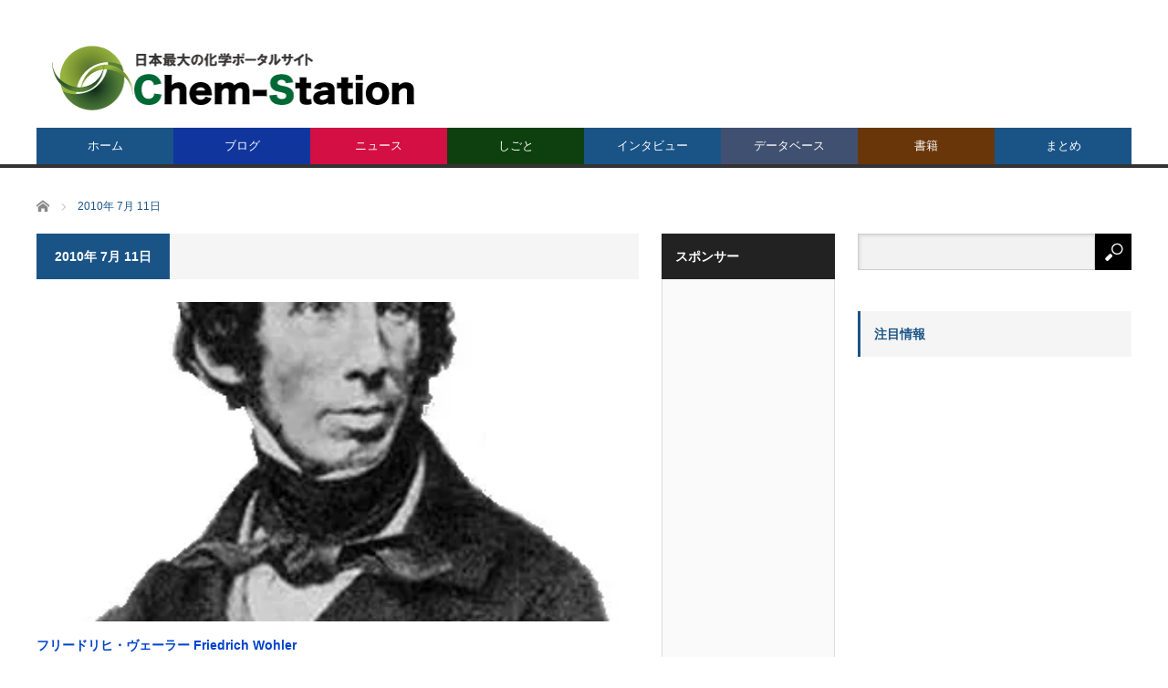

--- FILE ---
content_type: text/html; charset=UTF-8
request_url: https://www.chem-station.com/2010/07/11
body_size: 14065
content:
<!DOCTYPE html>
<html class="pc" lang="ja">
<head>
<meta charset="UTF-8">
<!--[if IE]><meta http-equiv="X-UA-Compatible" content="IE=edge,chrome=1"><![endif]-->
<meta name="viewport" content="width=device-width">
<title>2010年 7月 11日の記事一覧</title>
<meta name="description" content="2010年 7月 11日の記事一覧">
<link rel="pingback" href="https://www.chem-station.com/jp/xmlrpc.php">
<meta name='robots' content='max-image-preview:large' />
	<style>img:is([sizes="auto" i], [sizes^="auto," i]) { contain-intrinsic-size: 3000px 1500px }</style>
	<link rel='dns-prefetch' href='//secure.gravatar.com' />
<link rel='dns-prefetch' href='//stats.wp.com' />
<link rel='dns-prefetch' href='//assets.chem-station.com' />
<link rel='dns-prefetch' href='//v0.wordpress.com' />
<link rel='dns-prefetch' href='//jetpack.wordpress.com' />
<link rel='dns-prefetch' href='//s0.wp.com' />
<link rel='dns-prefetch' href='//public-api.wordpress.com' />
<link rel='dns-prefetch' href='//0.gravatar.com' />
<link rel='dns-prefetch' href='//1.gravatar.com' />
<link rel='dns-prefetch' href='//2.gravatar.com' />
<link rel='preconnect' href='//i0.wp.com' />
<link rel='preconnect' href='//c0.wp.com' />
<link rel="alternate" type="application/rss+xml" title="Chem-Station (ケムステ) &raquo; フィード" href="https://www.chem-station.com/feed" />
<link rel="alternate" type="application/rss+xml" title="Chem-Station (ケムステ) &raquo; コメントフィード" href="https://www.chem-station.com/comments/feed" />
<script type="text/javascript">
/* <![CDATA[ */
window._wpemojiSettings = {"baseUrl":"https:\/\/s.w.org\/images\/core\/emoji\/16.0.1\/72x72\/","ext":".png","svgUrl":"https:\/\/s.w.org\/images\/core\/emoji\/16.0.1\/svg\/","svgExt":".svg","source":{"concatemoji":"https:\/\/www.chem-station.com\/jp\/wp-includes\/js\/wp-emoji-release.min.js?ver=6.8.3"}};
/*! This file is auto-generated */
!function(s,n){var o,i,e;function c(e){try{var t={supportTests:e,timestamp:(new Date).valueOf()};sessionStorage.setItem(o,JSON.stringify(t))}catch(e){}}function p(e,t,n){e.clearRect(0,0,e.canvas.width,e.canvas.height),e.fillText(t,0,0);var t=new Uint32Array(e.getImageData(0,0,e.canvas.width,e.canvas.height).data),a=(e.clearRect(0,0,e.canvas.width,e.canvas.height),e.fillText(n,0,0),new Uint32Array(e.getImageData(0,0,e.canvas.width,e.canvas.height).data));return t.every(function(e,t){return e===a[t]})}function u(e,t){e.clearRect(0,0,e.canvas.width,e.canvas.height),e.fillText(t,0,0);for(var n=e.getImageData(16,16,1,1),a=0;a<n.data.length;a++)if(0!==n.data[a])return!1;return!0}function f(e,t,n,a){switch(t){case"flag":return n(e,"\ud83c\udff3\ufe0f\u200d\u26a7\ufe0f","\ud83c\udff3\ufe0f\u200b\u26a7\ufe0f")?!1:!n(e,"\ud83c\udde8\ud83c\uddf6","\ud83c\udde8\u200b\ud83c\uddf6")&&!n(e,"\ud83c\udff4\udb40\udc67\udb40\udc62\udb40\udc65\udb40\udc6e\udb40\udc67\udb40\udc7f","\ud83c\udff4\u200b\udb40\udc67\u200b\udb40\udc62\u200b\udb40\udc65\u200b\udb40\udc6e\u200b\udb40\udc67\u200b\udb40\udc7f");case"emoji":return!a(e,"\ud83e\udedf")}return!1}function g(e,t,n,a){var r="undefined"!=typeof WorkerGlobalScope&&self instanceof WorkerGlobalScope?new OffscreenCanvas(300,150):s.createElement("canvas"),o=r.getContext("2d",{willReadFrequently:!0}),i=(o.textBaseline="top",o.font="600 32px Arial",{});return e.forEach(function(e){i[e]=t(o,e,n,a)}),i}function t(e){var t=s.createElement("script");t.src=e,t.defer=!0,s.head.appendChild(t)}"undefined"!=typeof Promise&&(o="wpEmojiSettingsSupports",i=["flag","emoji"],n.supports={everything:!0,everythingExceptFlag:!0},e=new Promise(function(e){s.addEventListener("DOMContentLoaded",e,{once:!0})}),new Promise(function(t){var n=function(){try{var e=JSON.parse(sessionStorage.getItem(o));if("object"==typeof e&&"number"==typeof e.timestamp&&(new Date).valueOf()<e.timestamp+604800&&"object"==typeof e.supportTests)return e.supportTests}catch(e){}return null}();if(!n){if("undefined"!=typeof Worker&&"undefined"!=typeof OffscreenCanvas&&"undefined"!=typeof URL&&URL.createObjectURL&&"undefined"!=typeof Blob)try{var e="postMessage("+g.toString()+"("+[JSON.stringify(i),f.toString(),p.toString(),u.toString()].join(",")+"));",a=new Blob([e],{type:"text/javascript"}),r=new Worker(URL.createObjectURL(a),{name:"wpTestEmojiSupports"});return void(r.onmessage=function(e){c(n=e.data),r.terminate(),t(n)})}catch(e){}c(n=g(i,f,p,u))}t(n)}).then(function(e){for(var t in e)n.supports[t]=e[t],n.supports.everything=n.supports.everything&&n.supports[t],"flag"!==t&&(n.supports.everythingExceptFlag=n.supports.everythingExceptFlag&&n.supports[t]);n.supports.everythingExceptFlag=n.supports.everythingExceptFlag&&!n.supports.flag,n.DOMReady=!1,n.readyCallback=function(){n.DOMReady=!0}}).then(function(){return e}).then(function(){var e;n.supports.everything||(n.readyCallback(),(e=n.source||{}).concatemoji?t(e.concatemoji):e.wpemoji&&e.twemoji&&(t(e.twemoji),t(e.wpemoji)))}))}((window,document),window._wpemojiSettings);
/* ]]> */
</script>
<link rel='stylesheet' id='style-css' href='https://www.chem-station.com/jp/wp-content/themes/core_tcd027/style.css?ver=4.1.4' type='text/css' media='screen' />
<style id='wp-emoji-styles-inline-css' type='text/css'>

	img.wp-smiley, img.emoji {
		display: inline !important;
		border: none !important;
		box-shadow: none !important;
		height: 1em !important;
		width: 1em !important;
		margin: 0 0.07em !important;
		vertical-align: -0.1em !important;
		background: none !important;
		padding: 0 !important;
	}
</style>
<link rel='stylesheet' id='wp-block-library-css' href='https://c0.wp.com/c/6.8.3/wp-includes/css/dist/block-library/style.min.css' type='text/css' media='all' />
<style id='classic-theme-styles-inline-css' type='text/css'>
/*! This file is auto-generated */
.wp-block-button__link{color:#fff;background-color:#32373c;border-radius:9999px;box-shadow:none;text-decoration:none;padding:calc(.667em + 2px) calc(1.333em + 2px);font-size:1.125em}.wp-block-file__button{background:#32373c;color:#fff;text-decoration:none}
</style>
<link rel='stylesheet' id='mediaelement-css' href='https://c0.wp.com/c/6.8.3/wp-includes/js/mediaelement/mediaelementplayer-legacy.min.css' type='text/css' media='all' />
<link rel='stylesheet' id='wp-mediaelement-css' href='https://c0.wp.com/c/6.8.3/wp-includes/js/mediaelement/wp-mediaelement.min.css' type='text/css' media='all' />
<style id='jetpack-sharing-buttons-style-inline-css' type='text/css'>
.jetpack-sharing-buttons__services-list{display:flex;flex-direction:row;flex-wrap:wrap;gap:0;list-style-type:none;margin:5px;padding:0}.jetpack-sharing-buttons__services-list.has-small-icon-size{font-size:12px}.jetpack-sharing-buttons__services-list.has-normal-icon-size{font-size:16px}.jetpack-sharing-buttons__services-list.has-large-icon-size{font-size:24px}.jetpack-sharing-buttons__services-list.has-huge-icon-size{font-size:36px}@media print{.jetpack-sharing-buttons__services-list{display:none!important}}.editor-styles-wrapper .wp-block-jetpack-sharing-buttons{gap:0;padding-inline-start:0}ul.jetpack-sharing-buttons__services-list.has-background{padding:1.25em 2.375em}
</style>
<style id='global-styles-inline-css' type='text/css'>
:root{--wp--preset--aspect-ratio--square: 1;--wp--preset--aspect-ratio--4-3: 4/3;--wp--preset--aspect-ratio--3-4: 3/4;--wp--preset--aspect-ratio--3-2: 3/2;--wp--preset--aspect-ratio--2-3: 2/3;--wp--preset--aspect-ratio--16-9: 16/9;--wp--preset--aspect-ratio--9-16: 9/16;--wp--preset--color--black: #000000;--wp--preset--color--cyan-bluish-gray: #abb8c3;--wp--preset--color--white: #ffffff;--wp--preset--color--pale-pink: #f78da7;--wp--preset--color--vivid-red: #cf2e2e;--wp--preset--color--luminous-vivid-orange: #ff6900;--wp--preset--color--luminous-vivid-amber: #fcb900;--wp--preset--color--light-green-cyan: #7bdcb5;--wp--preset--color--vivid-green-cyan: #00d084;--wp--preset--color--pale-cyan-blue: #8ed1fc;--wp--preset--color--vivid-cyan-blue: #0693e3;--wp--preset--color--vivid-purple: #9b51e0;--wp--preset--gradient--vivid-cyan-blue-to-vivid-purple: linear-gradient(135deg,rgba(6,147,227,1) 0%,rgb(155,81,224) 100%);--wp--preset--gradient--light-green-cyan-to-vivid-green-cyan: linear-gradient(135deg,rgb(122,220,180) 0%,rgb(0,208,130) 100%);--wp--preset--gradient--luminous-vivid-amber-to-luminous-vivid-orange: linear-gradient(135deg,rgba(252,185,0,1) 0%,rgba(255,105,0,1) 100%);--wp--preset--gradient--luminous-vivid-orange-to-vivid-red: linear-gradient(135deg,rgba(255,105,0,1) 0%,rgb(207,46,46) 100%);--wp--preset--gradient--very-light-gray-to-cyan-bluish-gray: linear-gradient(135deg,rgb(238,238,238) 0%,rgb(169,184,195) 100%);--wp--preset--gradient--cool-to-warm-spectrum: linear-gradient(135deg,rgb(74,234,220) 0%,rgb(151,120,209) 20%,rgb(207,42,186) 40%,rgb(238,44,130) 60%,rgb(251,105,98) 80%,rgb(254,248,76) 100%);--wp--preset--gradient--blush-light-purple: linear-gradient(135deg,rgb(255,206,236) 0%,rgb(152,150,240) 100%);--wp--preset--gradient--blush-bordeaux: linear-gradient(135deg,rgb(254,205,165) 0%,rgb(254,45,45) 50%,rgb(107,0,62) 100%);--wp--preset--gradient--luminous-dusk: linear-gradient(135deg,rgb(255,203,112) 0%,rgb(199,81,192) 50%,rgb(65,88,208) 100%);--wp--preset--gradient--pale-ocean: linear-gradient(135deg,rgb(255,245,203) 0%,rgb(182,227,212) 50%,rgb(51,167,181) 100%);--wp--preset--gradient--electric-grass: linear-gradient(135deg,rgb(202,248,128) 0%,rgb(113,206,126) 100%);--wp--preset--gradient--midnight: linear-gradient(135deg,rgb(2,3,129) 0%,rgb(40,116,252) 100%);--wp--preset--font-size--small: 13px;--wp--preset--font-size--medium: 20px;--wp--preset--font-size--large: 36px;--wp--preset--font-size--x-large: 42px;--wp--preset--spacing--20: 0.44rem;--wp--preset--spacing--30: 0.67rem;--wp--preset--spacing--40: 1rem;--wp--preset--spacing--50: 1.5rem;--wp--preset--spacing--60: 2.25rem;--wp--preset--spacing--70: 3.38rem;--wp--preset--spacing--80: 5.06rem;--wp--preset--shadow--natural: 6px 6px 9px rgba(0, 0, 0, 0.2);--wp--preset--shadow--deep: 12px 12px 50px rgba(0, 0, 0, 0.4);--wp--preset--shadow--sharp: 6px 6px 0px rgba(0, 0, 0, 0.2);--wp--preset--shadow--outlined: 6px 6px 0px -3px rgba(255, 255, 255, 1), 6px 6px rgba(0, 0, 0, 1);--wp--preset--shadow--crisp: 6px 6px 0px rgba(0, 0, 0, 1);}:where(.is-layout-flex){gap: 0.5em;}:where(.is-layout-grid){gap: 0.5em;}body .is-layout-flex{display: flex;}.is-layout-flex{flex-wrap: wrap;align-items: center;}.is-layout-flex > :is(*, div){margin: 0;}body .is-layout-grid{display: grid;}.is-layout-grid > :is(*, div){margin: 0;}:where(.wp-block-columns.is-layout-flex){gap: 2em;}:where(.wp-block-columns.is-layout-grid){gap: 2em;}:where(.wp-block-post-template.is-layout-flex){gap: 1.25em;}:where(.wp-block-post-template.is-layout-grid){gap: 1.25em;}.has-black-color{color: var(--wp--preset--color--black) !important;}.has-cyan-bluish-gray-color{color: var(--wp--preset--color--cyan-bluish-gray) !important;}.has-white-color{color: var(--wp--preset--color--white) !important;}.has-pale-pink-color{color: var(--wp--preset--color--pale-pink) !important;}.has-vivid-red-color{color: var(--wp--preset--color--vivid-red) !important;}.has-luminous-vivid-orange-color{color: var(--wp--preset--color--luminous-vivid-orange) !important;}.has-luminous-vivid-amber-color{color: var(--wp--preset--color--luminous-vivid-amber) !important;}.has-light-green-cyan-color{color: var(--wp--preset--color--light-green-cyan) !important;}.has-vivid-green-cyan-color{color: var(--wp--preset--color--vivid-green-cyan) !important;}.has-pale-cyan-blue-color{color: var(--wp--preset--color--pale-cyan-blue) !important;}.has-vivid-cyan-blue-color{color: var(--wp--preset--color--vivid-cyan-blue) !important;}.has-vivid-purple-color{color: var(--wp--preset--color--vivid-purple) !important;}.has-black-background-color{background-color: var(--wp--preset--color--black) !important;}.has-cyan-bluish-gray-background-color{background-color: var(--wp--preset--color--cyan-bluish-gray) !important;}.has-white-background-color{background-color: var(--wp--preset--color--white) !important;}.has-pale-pink-background-color{background-color: var(--wp--preset--color--pale-pink) !important;}.has-vivid-red-background-color{background-color: var(--wp--preset--color--vivid-red) !important;}.has-luminous-vivid-orange-background-color{background-color: var(--wp--preset--color--luminous-vivid-orange) !important;}.has-luminous-vivid-amber-background-color{background-color: var(--wp--preset--color--luminous-vivid-amber) !important;}.has-light-green-cyan-background-color{background-color: var(--wp--preset--color--light-green-cyan) !important;}.has-vivid-green-cyan-background-color{background-color: var(--wp--preset--color--vivid-green-cyan) !important;}.has-pale-cyan-blue-background-color{background-color: var(--wp--preset--color--pale-cyan-blue) !important;}.has-vivid-cyan-blue-background-color{background-color: var(--wp--preset--color--vivid-cyan-blue) !important;}.has-vivid-purple-background-color{background-color: var(--wp--preset--color--vivid-purple) !important;}.has-black-border-color{border-color: var(--wp--preset--color--black) !important;}.has-cyan-bluish-gray-border-color{border-color: var(--wp--preset--color--cyan-bluish-gray) !important;}.has-white-border-color{border-color: var(--wp--preset--color--white) !important;}.has-pale-pink-border-color{border-color: var(--wp--preset--color--pale-pink) !important;}.has-vivid-red-border-color{border-color: var(--wp--preset--color--vivid-red) !important;}.has-luminous-vivid-orange-border-color{border-color: var(--wp--preset--color--luminous-vivid-orange) !important;}.has-luminous-vivid-amber-border-color{border-color: var(--wp--preset--color--luminous-vivid-amber) !important;}.has-light-green-cyan-border-color{border-color: var(--wp--preset--color--light-green-cyan) !important;}.has-vivid-green-cyan-border-color{border-color: var(--wp--preset--color--vivid-green-cyan) !important;}.has-pale-cyan-blue-border-color{border-color: var(--wp--preset--color--pale-cyan-blue) !important;}.has-vivid-cyan-blue-border-color{border-color: var(--wp--preset--color--vivid-cyan-blue) !important;}.has-vivid-purple-border-color{border-color: var(--wp--preset--color--vivid-purple) !important;}.has-vivid-cyan-blue-to-vivid-purple-gradient-background{background: var(--wp--preset--gradient--vivid-cyan-blue-to-vivid-purple) !important;}.has-light-green-cyan-to-vivid-green-cyan-gradient-background{background: var(--wp--preset--gradient--light-green-cyan-to-vivid-green-cyan) !important;}.has-luminous-vivid-amber-to-luminous-vivid-orange-gradient-background{background: var(--wp--preset--gradient--luminous-vivid-amber-to-luminous-vivid-orange) !important;}.has-luminous-vivid-orange-to-vivid-red-gradient-background{background: var(--wp--preset--gradient--luminous-vivid-orange-to-vivid-red) !important;}.has-very-light-gray-to-cyan-bluish-gray-gradient-background{background: var(--wp--preset--gradient--very-light-gray-to-cyan-bluish-gray) !important;}.has-cool-to-warm-spectrum-gradient-background{background: var(--wp--preset--gradient--cool-to-warm-spectrum) !important;}.has-blush-light-purple-gradient-background{background: var(--wp--preset--gradient--blush-light-purple) !important;}.has-blush-bordeaux-gradient-background{background: var(--wp--preset--gradient--blush-bordeaux) !important;}.has-luminous-dusk-gradient-background{background: var(--wp--preset--gradient--luminous-dusk) !important;}.has-pale-ocean-gradient-background{background: var(--wp--preset--gradient--pale-ocean) !important;}.has-electric-grass-gradient-background{background: var(--wp--preset--gradient--electric-grass) !important;}.has-midnight-gradient-background{background: var(--wp--preset--gradient--midnight) !important;}.has-small-font-size{font-size: var(--wp--preset--font-size--small) !important;}.has-medium-font-size{font-size: var(--wp--preset--font-size--medium) !important;}.has-large-font-size{font-size: var(--wp--preset--font-size--large) !important;}.has-x-large-font-size{font-size: var(--wp--preset--font-size--x-large) !important;}
:where(.wp-block-post-template.is-layout-flex){gap: 1.25em;}:where(.wp-block-post-template.is-layout-grid){gap: 1.25em;}
:where(.wp-block-columns.is-layout-flex){gap: 2em;}:where(.wp-block-columns.is-layout-grid){gap: 2em;}
:root :where(.wp-block-pullquote){font-size: 1.5em;line-height: 1.6;}
</style>
<link rel='stylesheet' id='contact-form-7-css' href='https://www.chem-station.com/jp/wp-content/plugins/contact-form-7/includes/css/styles.css?ver=5.9.6' type='text/css' media='all' />
<link rel='stylesheet' id='post-list-style-css' href='https://www.chem-station.com/jp/wp-content/plugins/post-list-generator/post-list-generator.css?ver=1.3.0' type='text/css' media='all' />
<link rel='stylesheet' id='wp-associate-post-r2-css' href='https://www.chem-station.com/jp/wp-content/plugins/wp-associate-post-r2/css/skin-standard.css?ver=5.0.0' type='text/css' media='all' />
<link rel='stylesheet' id='wp-featherlight-css' href='https://www.chem-station.com/jp/wp-content/plugins/wp-featherlight/css/wp-featherlight.min.css?ver=1.3.4' type='text/css' media='all' />
<script type="text/javascript" src="https://c0.wp.com/c/6.8.3/wp-includes/js/jquery/jquery.min.js" id="jquery-core-js"></script>
<script type="text/javascript" src="https://c0.wp.com/c/6.8.3/wp-includes/js/jquery/jquery-migrate.min.js" id="jquery-migrate-js"></script>
<script type="text/javascript" id="post-list-js-js-extra">
/* <![CDATA[ */
var PLG_Setting = {"ajaxurl":"https:\/\/www.chem-station.com\/jp\/wp-admin\/admin-ajax.php","action":"get_post_ajax","plg_dateformat":"Y\u5e74n\u6708j\u65e5","next_page":"1"};
/* ]]> */
</script>
<script type="text/javascript" src="https://www.chem-station.com/jp/wp-content/plugins/post-list-generator/next-page.js?ver=1.3.0" id="post-list-js-js"></script>
<link rel="https://api.w.org/" href="https://www.chem-station.com/wp-json/" />	<style>img#wpstats{display:none}</style>
		
<script src="https://www.chem-station.com/jp/wp-content/themes/core_tcd027/js/modernizr.js?ver=4.1.4"></script>
<script src="https://www.chem-station.com/jp/wp-content/themes/core_tcd027/js/jscript.js?ver=4.1.4"></script>
<script src="https://www.chem-station.com/jp/wp-content/themes/core_tcd027/js/comment.js?ver=4.1.4"></script>

<link rel="stylesheet" media="screen and (max-width:771px)" href="https://www.chem-station.com/jp/wp-content/themes/core_tcd027/responsive.css?ver=4.1.4">
<link rel="stylesheet" media="screen and (max-width:771px)" href="https://www.chem-station.com/jp/wp-content/themes/core_tcd027/footer-bar/footer-bar.css?ver=4.1.4">

<link rel="stylesheet" href="https://www.chem-station.com/jp/wp-content/themes/core_tcd027/japanese.css?ver=4.1.4">

<!--[if lt IE 9]>
<script src="https://www.chem-station.com/jp/wp-content/themes/core_tcd027/js/html5.js?ver=4.1.4"></script>
<![endif]-->

<style type="text/css">

body { font-size:15px; }

#logo { top:48px; left:17px; }

a:hover, #header_button li a:hover, #header_button li a.active, #header_menu li a:hover, #copyright_area a:hover, #bread_crumb .last, .styled_post_list1 li a:hover, .post_meta a:hover, .side_headline, #index_featured_post_list2 .headline
 { color:#1A5487; }

.design_date, #load_post a:hover, #header_category_list, #header_tag_list, #header_button li#category_button a:before, #header_button li#recommend_button a:before, #header_button li#tag_button a:before, #header_button li#misc_button a:before, #header_recommend_list a:before, #header_misc_list a:before,
 .pc #global_menu ul a, #post_list_tab li a:hover, #return_top a:hover, #wp-calendar td a:hover, #wp-calendar #prev a:hover, #wp-calendar #next a:hover, .widget_search #search-btn input:hover, .widget_search #searchsubmit:hover,
  #related_post .image:hover img, #submit_comment:hover, #post_pagination a:hover, #post_pagination p, .tcdw_category_list_widget a:hover, a.menu_button:hover, .author_profile .author_social_link li.author_link a:hover, .archive_headline span, .author_info_link:hover
   { background-color:#1A5487; }

.side_headline, #index_featured_post_list2 .headline, #comment_textarea textarea:focus, #guest_info input:focus, .single_headline, #related_post .image:hover img, .post_list .image:hover img, .styled_post_list1 .image:hover img
 { border-color:#1A5487; }

.pc #global_menu ul a:hover
   { background-color:#1FA6E0; }

.mobile #global_menu a:hover
   { background-color:#1A5487 !important; }

#index_featured_post_list2 .headline
   { border-color:#1FA6E0; color:#1FA6E0; }

.post_content a, .custom-html-widget a { color:#1A5487; }
.post_content a:hover, .custom-html-widget a:hover { color:#1FA6E0; }


#category_post_widget-2 .side_headline { color:#10369E; border-color:#10369E; }
#category_post_widget-3 .side_headline { color:#D40F43; border-color:#D40F43; }
#category_post_widget-4 .side_headline { color:#707324; border-color:#707324; }
#category_post_widget-11 .side_headline { color:#304D26; border-color:#304D26; }
#text-2 .side_headline { color:#FF3F21; border-color:#FF3F21; }
#global_menu #menu-item-12393 a { background-color:#10369E; }
#global_menu #menu-item-12393 a:hover { background-color:#1F1FFF; }
#global_menu #menu-item-6787 a { background-color:#D40F43; }
#global_menu #menu-item-6787 a:hover { background-color:#FF245E; }
#global_menu #menu-item-51412 a { background-color:#0E400F; }
#global_menu #menu-item-51412 a:hover { background-color:#4A9447; }
#global_menu #menu-item-42504 a { background-color:#405070; }
#global_menu #menu-item-42504 a:hover { background-color:#4281B8; }
#global_menu #menu-item-36589 a { background-color:#693609; }
#global_menu #menu-item-36589 a:hover { background-color:#FFB029; }



</style>




<link rel="icon" href="https://i0.wp.com/assets.chem-station.com/uploads/2017/09/cropped-chemstation.jpg?fit=32%2C32&#038;ssl=1" sizes="32x32" />
<link rel="icon" href="https://i0.wp.com/assets.chem-station.com/uploads/2017/09/cropped-chemstation.jpg?fit=192%2C192&#038;ssl=1" sizes="192x192" />
<link rel="apple-touch-icon" href="https://i0.wp.com/assets.chem-station.com/uploads/2017/09/cropped-chemstation.jpg?fit=180%2C180&#038;ssl=1" />
<meta name="msapplication-TileImage" content="https://i0.wp.com/assets.chem-station.com/uploads/2017/09/cropped-chemstation.jpg?fit=225%2C225&#038;ssl=1" />
		<style type="text/css" id="wp-custom-css">
			/*
カスタム CSS 機能へようこそ。
使い方についてはこちらをご覧ください
(英語ドキュメンテーション)。http://wp.me/PEmnE-Bt
*/
/*上付き・下付き文字の指定*/
sup{
	font-size: 70%;
  vertical-align: baseline;
  position: relative;
  top: -1ex;
}

sub {
	font-size: 70%;
	position: relative;
	bottom: -.1em;
}

/*画像のサイズをそろえる*/
img {
	max-width: 100%;
	height: auto;
}

/* 未訪問のリンク */
a:link {
	color: #0044CC;
}

/* 訪問済みのリンク */
a:visited {
	color: #11233D;
}

/* ポイント時のリンク */
a:hover {
	color: #ff0000;
}

/* 選択中のリンク */
a:active {
	color: #ff8000;
}

/* スマホの動画の幅調節 */
iframe {
	position: relative;
	top: 0;
	left: 0;
	width: 100%;
}

/* 記事見出し */
.post_content
h4 {
	position: relative;
	padding: .25em 0 .5em .75em;
	border-left: 6px solid #009E96;
}
.post_content
h4::after {
	position: absolute;
	left: 0;
	bottom: 0;
	content: '';
	width: 100%;
	height: 0;
	border-bottom: 1px solid #ccc;
}

		</style>
		
<script async src="//pagead2.googlesyndication.com/pagead/js/adsbygoogle.js"></script>
<script>
  (adsbygoogle = window.adsbygoogle || []).push({
    google_ad_client: "ca-pub-3643992211965255",
    enable_page_level_ads: true
  });
</script>

<!-- 広告A -->
<script async='async' src='https://www.googletagservices.com/tag/js/gpt.js'></script>
<script>
  var googletag = googletag || {};
  googletag.cmd = googletag.cmd || [];
</script>

<script>
  googletag.cmd.push(function() {
    googletag.defineSlot('/19395302/adA', [468, 60], 'div-gpt-ad-1502622606681-0').addService(googletag.pubads());
    googletag.pubads().enableSingleRequest();
    googletag.enableServices();
  });
</script>

<!-- 広告Aモバイル -->
<script async='async' src='https://www.googletagservices.com/tag/js/gpt.js'></script>
<script>
  var googletag = googletag || {};
  googletag.cmd = googletag.cmd || [];
</script>

<script>
  googletag.cmd.push(function() {
    googletag.defineSlot('/19395302/adA/AdA-m', [320, 50], 'div-gpt-ad-1502684641602-0').addService(googletag.pubads());
    googletag.pubads().enableSingleRequest();
    googletag.enableServices();
  });
</script>

<!-- 広告B -->
<script async='async' src='https://www.googletagservices.com/tag/js/gpt.js'></script>
<script>
  var googletag = googletag || {};
  googletag.cmd = googletag.cmd || [];
</script>

<script>
  googletag.cmd.push(function() {
    googletag.defineSlot('/19395302/adB', [300, 250], 'div-gpt-ad-1502599863809-0').addService(googletag.pubads());
    googletag.pubads().enableSingleRequest();
    googletag.enableServices();
  });
</script>

<!-- 広告C2 -->
<script async='async' src='https://www.googletagservices.com/tag/js/gpt.js'></script>
<script>
  var googletag = googletag || {};
  googletag.cmd = googletag.cmd || [];
</script>

<script>
  googletag.cmd.push(function() {
    googletag.defineSlot('/19395302/adC/AdC2', [300, 75], 'div-gpt-ad-1502623384796-0').addService(googletag.pubads());
    googletag.pubads().enableSingleRequest();
    googletag.enableServices();
  });
</script>

<!-- 広告C3 -->
<script async='async' src='https://www.googletagservices.com/tag/js/gpt.js'></script>
<script>
  var googletag = googletag || {};
  googletag.cmd = googletag.cmd || [];
</script>

<script>
  googletag.cmd.push(function() {
    googletag.defineSlot('/19395302/adC/adC3', [300, 75], 'div-gpt-ad-1502623819437-0').addService(googletag.pubads());
    googletag.pubads().enableSingleRequest();
    googletag.enableServices();
  });
</script>

<!-- 広告C4 -->
<script async='async' src='https://www.googletagservices.com/tag/js/gpt.js'></script>
<script>
  var googletag = googletag || {};
  googletag.cmd = googletag.cmd || [];
</script>

<script>
  googletag.cmd.push(function() {
    googletag.defineSlot('/19395302/adC/AdC4', [300, 75], 'div-gpt-ad-1502624524935-0').addService(googletag.pubads());
    googletag.pubads().enableSingleRequest();
    googletag.enableServices();
  });
</script>

<!-- 広告C5 -->
<script async='async' src='https://www.googletagservices.com/tag/js/gpt.js'></script>
<script>
  var googletag = googletag || {};
  googletag.cmd = googletag.cmd || [];
</script>

<script>
  googletag.cmd.push(function() {
    googletag.defineSlot('/19395302/adC/AdC5', [300, 75], 'div-gpt-ad-1502624592984-0').addService(googletag.pubads());
    googletag.pubads().enableSingleRequest();
    googletag.enableServices();
  });
</script>

<!-- 広告C6 -->
<script async='async' src='https://www.googletagservices.com/tag/js/gpt.js'></script>
<script>
  var googletag = googletag || {};
  googletag.cmd = googletag.cmd || [];
</script>

<script>
  googletag.cmd.push(function() {
    googletag.defineSlot('/19395302/adC/AdC6', [300, 75], 'div-gpt-ad-1510521058007-0').addService(googletag.pubads());
    googletag.pubads().enableSingleRequest();
    googletag.enableServices();
  });
</script>

<!-- 広告D -->
<script async='async' src='https://www.googletagservices.com/tag/js/gpt.js'></script>
<script>
  var googletag = googletag || {};
  googletag.cmd = googletag.cmd || [];
</script>

<script>
  googletag.cmd.push(function() {
    googletag.defineSlot('/19395302/adD', [970, 90], 'div-gpt-ad-1502612043774-0').addService(googletag.pubads());
    googletag.pubads().enableSingleRequest();
    googletag.enableServices();
  });
</script>

<!-- 広告Dモバイル -->
<script async='async' src='https://www.googletagservices.com/tag/js/gpt.js'></script>
<script>
  var googletag = googletag || {};
  googletag.cmd = googletag.cmd || [];
</script>

<script>
  googletag.cmd.push(function() {
    googletag.defineSlot('/19395302/adD/AdDm', [320, 50], 'div-gpt-ad-1503320710927-0').addService(googletag.pubads());
    googletag.pubads().enableSingleRequest();
    googletag.enableServices();
  });
</script>

<!-- 広告E -->
<script async='async' src='https://www.googletagservices.com/tag/js/gpt.js'></script>
<script>
  var googletag = googletag || {};
  googletag.cmd = googletag.cmd || [];
</script>

<script>
  googletag.cmd.push(function() {
    googletag.defineSlot('/19395302/adE', [160, 600], 'div-gpt-ad-1502603355625-0').addService(googletag.pubads());
    googletag.pubads().enableSingleRequest();
    googletag.enableServices();
  });
</script>

<!-- 広告F -->
<script async='async' src='https://www.googletagservices.com/tag/js/gpt.js'></script>
<script>
  var googletag = googletag || {};
  googletag.cmd = googletag.cmd || [];
</script>

<script>
  googletag.cmd.push(function() {
    googletag.defineSlot('/19395302/広告F', [728, 90], 'div-gpt-ad-1560476628016-0').addService(googletag.pubads());
    googletag.pubads().enableSingleRequest();
    googletag.enableServices();
  });
</script>

<!-- 広告F モバイル-->
<script async='async' src='https://www.googletagservices.com/tag/js/gpt.js'></script>
<script>
  var googletag = googletag || {};
  googletag.cmd = googletag.cmd || [];
</script>

<script>
  googletag.cmd.push(function() {
    googletag.defineSlot('/19395302/広告F/広告Fモバイル', [320, 50], 'div-gpt-ad-1560478172379-0').addService(googletag.pubads());
    googletag.pubads().enableSingleRequest();
    googletag.enableServices();
  });
</script>

<!-- 広告G -->
<script async src="https://securepubads.g.doubleclick.net/tag/js/gpt.js"></script>
<script>
  window.googletag = window.googletag || {cmd: []};
  googletag.cmd.push(function() {
    googletag.defineSlot('/19395302/広告G', [300, 250], 'div-gpt-ad-1617687886440-0').addService(googletag.pubads());
    googletag.pubads().enableSingleRequest();
    googletag.enableServices();
  });
</script>

<!-- 広告H -->
<script async src="https://securepubads.g.doubleclick.net/tag/js/gpt.js"></script>
<script>
  window.googletag = window.googletag || {cmd: []};
  googletag.cmd.push(function() {
    googletag.defineSlot('/19395302/adH', [160, 600], 'div-gpt-ad-1617688346152-0').addService(googletag.pubads());
    googletag.pubads().enableSingleRequest();
    googletag.enableServices();
  });
</script>

<!-- 広告I -->
<script async src="https://securepubads.g.doubleclick.net/tag/js/gpt.js"></script>
<script>
  window.googletag = window.googletag || {cmd: []};
  googletag.cmd.push(function() {
    googletag.defineSlot('/19395302/広告I', [300, 600], 'div-gpt-ad-1694751296392-0').addService(googletag.pubads());
    googletag.pubads().enableSingleRequest();
    googletag.enableServices();
  });
</script>

</head>
<body class="archive date wp-theme-core_tcd027 wp-featherlight-captions">

 <div id="header">
  <div id="header_inner">

   <!-- logo -->
      <div id='logo_image'>
<h1 id="logo"><a href=" https://www.chem-station.com/" title="Chem-Station (ケムステ)" data-label="Chem-Station (ケムステ)"><img src="https://assets.chem-station.com/uploads/tcd-w/logo.gif?1768907337" alt="Chem-Station (ケムステ)" title="Chem-Station (ケムステ)" /></a></h1>
</div>
   
   <!-- global menu -->
      <a href="#" class="menu_button"></a>
   <div id="global_menu" class="clearfix">
    <ul id="menu-%e3%83%a1%e3%82%a4%e3%83%b3%e3%83%a1%e3%83%8b%e3%83%a5%e3%83%bc" class="menu"><li id="menu-item-42503" class="menu-item menu-item-type-custom menu-item-object-custom menu-item-home menu-item-42503"><a href="http://www.chem-station.com/">ホーム</a></li>
<li id="menu-item-12393" class="menu-item menu-item-type-taxonomy menu-item-object-category menu-item-has-children menu-item-12393 menu-category-1042"><a href="https://www.chem-station.com/category/blog">ブログ</a>
<ul class="sub-menu">
	<li id="menu-item-36590" class="menu-item menu-item-type-taxonomy menu-item-object-category menu-item-36590 menu-category-2276"><a href="https://www.chem-station.com/category/blog/%e3%82%b9%e3%83%9d%e3%83%83%e3%83%88%e3%83%a9%e3%82%a4%e3%83%88%e3%83%aa%e3%82%b5%e3%83%bc%e3%83%81">スポットライトリサーチ</a></li>
	<li id="menu-item-73698" class="menu-item menu-item-type-taxonomy menu-item-object-category menu-item-73698 menu-category-4231"><a href="https://www.chem-station.com/vsympo">ケムステVシンポ</a></li>
	<li id="menu-item-18587" class="menu-item menu-item-type-taxonomy menu-item-object-category menu-item-18587 menu-category-1046"><a href="https://www.chem-station.com/category/blog/general">一般的な話題</a></li>
	<li id="menu-item-45147" class="menu-item menu-item-type-taxonomy menu-item-object-category menu-item-45147 menu-category-2556"><a href="https://www.chem-station.com/category/blog/%e6%b5%b7%e5%a4%96%e7%a0%94%e7%a9%b6%e8%a8%98">海外研究記</a></li>
	<li id="menu-item-18591" class="menu-item menu-item-type-taxonomy menu-item-object-category menu-item-18591 menu-category-1045"><a href="https://www.chem-station.com/category/blog/usualday">日常から</a></li>
	<li id="menu-item-19452" class="menu-item menu-item-type-taxonomy menu-item-object-category menu-item-19452 menu-category-1043"><a href="https://www.chem-station.com/category/blog/paper">論文</a></li>
	<li id="menu-item-18589" class="menu-item menu-item-type-taxonomy menu-item-object-category menu-item-18589 menu-category-1048"><a href="https://www.chem-station.com/category/blog/chemeng">化学英語・日常英語</a></li>
	<li id="menu-item-18590" class="menu-item menu-item-type-taxonomy menu-item-object-category menu-item-18590 menu-category-1047"><a href="https://www.chem-station.com/category/blog/experimenttec">実験・テクニック</a></li>
	<li id="menu-item-18595" class="menu-item menu-item-type-taxonomy menu-item-object-category menu-item-18595 menu-category-1044"><a href="https://www.chem-station.com/category/blog/lecture">講演・人</a></li>
	<li id="menu-item-19453" class="menu-item menu-item-type-taxonomy menu-item-object-category menu-item-19453 menu-category-1306"><a href="https://www.chem-station.com/category/blog/product">製品情報</a></li>
	<li id="menu-item-18592" class="menu-item menu-item-type-taxonomy menu-item-object-category menu-item-18592 menu-category-1049"><a href="https://www.chem-station.com/category/blog/booksoftweb">書籍・ソフト・Web</a></li>
	<li id="menu-item-18588" class="menu-item menu-item-type-taxonomy menu-item-object-category menu-item-18588 menu-category-1144"><a href="https://www.chem-station.com/category/blog/workshop">会告</a></li>
	<li id="menu-item-19454" class="menu-item menu-item-type-taxonomy menu-item-object-category menu-item-19454 menu-category-1133"><a href="https://www.chem-station.com/category/blog/campaign">キャンペーン</a></li>
	<li id="menu-item-19455" class="menu-item menu-item-type-taxonomy menu-item-object-category menu-item-19455 menu-category-1281"><a href="https://www.chem-station.com/category/blog/discuss">ディスカッション</a></li>
</ul>
</li>
<li id="menu-item-6787" class="menu-item menu-item-type-taxonomy menu-item-object-category menu-item-has-children menu-item-6787 menu-category-402"><a href="https://www.chem-station.com/category/chemistenews">ニュース</a>
<ul class="sub-menu">
	<li id="menu-item-22416" class="menu-item menu-item-type-taxonomy menu-item-object-category menu-item-22416 menu-category-794"><a href="https://www.chem-station.com/category/chemistenews/chemistry">化学</a></li>
	<li id="menu-item-18593" class="menu-item menu-item-type-taxonomy menu-item-object-category menu-item-18593 menu-category-814"><a href="https://www.chem-station.com/category/chemistenews/oversea">海外ニュースより</a></li>
	<li id="menu-item-18594" class="menu-item menu-item-type-taxonomy menu-item-object-category menu-item-18594 menu-category-795"><a href="https://www.chem-station.com/category/chemistenews/award">賞</a></li>
	<li id="menu-item-18596" class="menu-item menu-item-type-taxonomy menu-item-object-category menu-item-18596 menu-category-805"><a href="https://www.chem-station.com/category/chemistenews/pressrelease">プレスリリース</a></li>
	<li id="menu-item-19459" class="menu-item menu-item-type-taxonomy menu-item-object-category menu-item-19459 menu-category-95"><a href="https://www.chem-station.com/category/chemistenews/nobel">ノーベル賞</a></li>
	<li id="menu-item-19457" class="menu-item menu-item-type-taxonomy menu-item-object-category menu-item-19457 menu-category-804"><a href="https://www.chem-station.com/category/chemistenews/news">コンピューター</a></li>
	<li id="menu-item-19462" class="menu-item menu-item-type-taxonomy menu-item-object-category menu-item-19462 menu-category-807"><a href="https://www.chem-station.com/category/chemistenews/analyticalinstrument">分析機器</a></li>
	<li id="menu-item-19458" class="menu-item menu-item-type-taxonomy menu-item-object-category menu-item-19458 menu-category-651"><a href="https://www.chem-station.com/category/chemistenews/nanotech">ナノテクノロジー</a></li>
	<li id="menu-item-19461" class="menu-item menu-item-type-taxonomy menu-item-object-category menu-item-19461 menu-category-357"><a href="https://www.chem-station.com/category/elements/element-p">元素に関する人物</a></li>
	<li id="menu-item-19460" class="menu-item menu-item-type-taxonomy menu-item-object-category menu-item-19460 menu-category-806"><a href="https://www.chem-station.com/category/chemistenews/company">企業情報</a></li>
	<li id="menu-item-22417" class="menu-item menu-item-type-taxonomy menu-item-object-category menu-item-22417 menu-category-808"><a href="https://www.chem-station.com/category/chemistenews/chemstory">化学コラム</a></li>
	<li id="menu-item-19456" class="menu-item menu-item-type-taxonomy menu-item-object-category menu-item-has-children menu-item-19456 menu-category-803"><a href="https://www.chem-station.com/category/chemistenews/chemstation">Chem-Station</a>
	<ul class="sub-menu">
		<li id="menu-item-22412" class="menu-item menu-item-type-taxonomy menu-item-object-category menu-item-22412 menu-category-804"><a href="https://www.chem-station.com/category/chemistenews/news">コンピューター</a></li>
	</ul>
</li>
</ul>
</li>
<li id="menu-item-51412" class="menu-item menu-item-type-taxonomy menu-item-object-category menu-item-has-children menu-item-51412 menu-category-3026"><a href="https://www.chem-station.com/category/chemjob">しごと</a>
<ul class="sub-menu">
	<li id="menu-item-60718" class="menu-item menu-item-type-taxonomy menu-item-object-category menu-item-60718 menu-category-3389"><a href="https://www.chem-station.com/category/chemjob/%e4%bc%9a%e7%a4%be%e6%83%85%e5%a0%b1">会社情報</a></li>
	<li id="menu-item-60719" class="menu-item menu-item-type-taxonomy menu-item-object-category menu-item-60719 menu-category-3404"><a href="https://www.chem-station.com/category/chemjob/%e7%a0%94%e7%a9%b6%e3%83%bb%e8%a3%bd%e5%93%81%e7%b4%b9%e4%bb%8b">研究・製品紹介</a></li>
	<li id="menu-item-60717" class="menu-item menu-item-type-taxonomy menu-item-object-category menu-item-60717 menu-category-3508"><a href="https://www.chem-station.com/category/chemjob/%e6%8e%a1%e7%94%a8%e6%83%85%e5%a0%b1">採用情報</a></li>
	<li id="menu-item-91363" class="menu-item menu-item-type-custom menu-item-object-custom menu-item-91363"><a href="https://onl.tw/sD65Hjs">求人検索</a></li>
</ul>
</li>
<li id="menu-item-573" class="menu-item menu-item-type-taxonomy menu-item-object-category menu-item-has-children menu-item-573 menu-category-181"><a href="https://www.chem-station.com/category/interviews">インタビュー</a>
<ul class="sub-menu">
	<li id="menu-item-688" class="menu-item menu-item-type-taxonomy menu-item-object-category menu-item-688 menu-category-182"><a href="https://www.chem-station.com/category/interviews/japanese">日本人化学者</a></li>
	<li id="menu-item-687" class="menu-item menu-item-type-taxonomy menu-item-object-category menu-item-687 menu-category-179"><a href="https://www.chem-station.com/category/interviews/reactions">海外化学者</a></li>
</ul>
</li>
<li id="menu-item-42504" class="menu-item menu-item-type-custom menu-item-object-custom menu-item-has-children menu-item-42504"><a>データベース</a>
<ul class="sub-menu">
	<li id="menu-item-12636" class="menu-item menu-item-type-taxonomy menu-item-object-category menu-item-12636 menu-category-584"><a href="https://www.chem-station.com/category/chemist-db">化学者</a></li>
	<li id="menu-item-12634" class="menu-item menu-item-type-taxonomy menu-item-object-category menu-item-12634 menu-category-986"><a href="https://www.chem-station.com/category/odos">反応</a></li>
	<li id="menu-item-12637" class="menu-item menu-item-type-taxonomy menu-item-object-category menu-item-12637 menu-category-284"><a href="https://www.chem-station.com/category/chemglossary">用語</a></li>
	<li id="menu-item-36586" class="menu-item menu-item-type-taxonomy menu-item-object-category menu-item-has-children menu-item-36586 menu-category-2378"><a href="https://www.chem-station.com/elements.html">元素</a>
	<ul class="sub-menu">
		<li id="menu-item-36591" class="menu-item menu-item-type-taxonomy menu-item-object-category menu-item-36591 menu-category-2376"><a href="https://www.chem-station.com/category/elements/elements-all">元素</a></li>
		<li id="menu-item-36588" class="menu-item menu-item-type-taxonomy menu-item-object-category menu-item-36588 menu-category-2379"><a href="https://www.chem-station.com/category/elements/elements-topic">元素トピック</a></li>
		<li id="menu-item-36587" class="menu-item menu-item-type-taxonomy menu-item-object-category menu-item-36587 menu-category-357"><a href="https://www.chem-station.com/category/elements/element-p">元素に関する人物</a></li>
	</ul>
</li>
	<li id="menu-item-18714" class="menu-item menu-item-type-taxonomy menu-item-object-category menu-item-18714 menu-category-204"><a href="https://www.chem-station.com/category/chemglobe">マップ</a></li>
	<li id="menu-item-12640" class="menu-item menu-item-type-taxonomy menu-item-object-category menu-item-12640 menu-category-403"><a href="https://www.chem-station.com/category/molecule">分子</a></li>
</ul>
</li>
<li id="menu-item-36589" class="menu-item menu-item-type-taxonomy menu-item-object-category menu-item-36589 menu-category-313"><a href="https://www.chem-station.com/category/books">書籍</a></li>
<li id="menu-item-25866" class="menu-item menu-item-type-taxonomy menu-item-object-category menu-item-25866 menu-category-1800"><a href="https://www.chem-station.com/category/summary">まとめ</a></li>
</ul>   </div>
   
   <!-- banner1 -->
         <div id="header_banner_area">

      <!-- /19395302/adA -->
<div id='div-gpt-ad-1502622606681-0' style='height:60px; width:468px;'>
  <script>
    googletag.cmd.push(function() { googletag.display('div-gpt-ad-1502622606681-0'); });
  </script>
</div>

         <!-- /19395302/adA -->
<div id='div-gpt-ad-1502622606681-0' style='height:60px; width:468px;'>
<script>
googletag.cmd.push(function() { googletag.display('div-gpt-ad-1502622606681-0'); });
</script>
</div>       </div>
      
  </div><!-- END #header_inner -->
 </div><!-- END #header -->

 <!-- bread crumb -->
  <ul id="bread_crumb" class="clearfix" itemscope itemtype="http://schema.org/BreadcrumbList">
 <li itemprop="itemListElement" itemscope itemtype="http://schema.org/ListItem" class="home"><a itemprop="item" href="https://www.chem-station.com/"><span itemprop="name">ホーム</span></a><meta itemprop="position" content="1" /></li>

 <li itemprop="itemListElement" itemscope itemtype="http://schema.org/ListItem" class="last"><span itemprop="name">2010年 7月 11日</span><meta itemprop="position" content="2" /></li>

</ul>
 
 <div id="contents" class="clearfix">

<div id="main_col">

 
  <h3 class="archive_headline"><span>2010年 7月 11日</span></h3>

 
 <ol id="archive_post_list" class="clearfix">
    <li class="post_type1 post_num1 clearfix">
      <a class="image" href="https://www.chem-station.com/elements/element-p/2010/07/friedrich_wohler_1.html"><img width="327" height="360" src="https://i0.wp.com/assets.chem-station.com/uploads/2014/08/Friedrich_Wohler.jpg?resize=327%2C360&amp;ssl=1" class="attachment-size2 size-size2 wp-post-image" alt="" decoding="async" fetchpriority="high" srcset="https://i0.wp.com/assets.chem-station.com/uploads/2014/08/Friedrich_Wohler.jpg?w=327&amp;ssl=1 327w, https://i0.wp.com/assets.chem-station.com/uploads/2014/08/Friedrich_Wohler.jpg?resize=272%2C300&amp;ssl=1 272w" sizes="(max-width: 327px) 100vw, 327px" /></a>
      <h4 class="title"><a href="https://www.chem-station.com/elements/element-p/2010/07/friedrich_wohler_1.html">フリードリヒ・ヴェーラー Friedrich Wohler</a></h4>
   <p class="excerpt">概要フリードリヒ・ヴェーラー (Friedrich Wohler: 1800年7 月31日 - 1882年9 月23日)は、ドイツの化学者である(画像：www.lib.utexas.edu)。 (さらに&amp;hellip;)…</p>      <ul class="meta clearfix">
    <li class="post_date"><time class="entry-date updated" datetime="2016-02-01T22:33:44+09:00">2010/7/11</time></li>    <li class="post_category"><a href="https://www.chem-station.com/category/chemist-db" rel="category tag">世界の化学者データベース</a>, <a href="https://www.chem-station.com/category/elements/element-p" rel="category tag">元素に関する人物</a>, <a href="https://www.chem-station.com/elements.html" rel="category tag">元素の基本と仕組み</a>, <a href="https://www.chem-station.com/category/chemist-db/orgchemist" rel="category tag">有機化学</a></li>   </ul>
        </li><!-- END .post_list -->
    <li class="post_type2 post_num2 clearfix">
      <a class="image" href="https://www.chem-station.com/chemist-db/archives/2010/07/post-20.php"><img width="200" height="150" src="https://i0.wp.com/assets.chem-station.com/uploads/2014/08/nagoya_medal.jpg?resize=200%2C150&amp;ssl=1" class="attachment-size4 size-size4 wp-post-image" alt="" decoding="async" /></a>
      <h4 class="title"><a href="https://www.chem-station.com/chemist-db/archives/2010/07/post-20.php">名古屋メダル―受賞者一覧</a></h4>
   <p class="excerpt">名古屋メダル(Nagoya Medal)は、1995年に万有生命科学振興国際交流財団が創設した有機合…</p>      <ul class="meta clearfix">
    <li class="post_date"><time class="entry-date updated" datetime="2024-12-23T22:48:06+09:00">2010/7/11</time></li>    <li class="post_category"><a href="https://www.chem-station.com/category/chemist-db" rel="category tag">世界の化学者データベース</a>, <a href="https://www.chem-station.com/category/chemist-db/awardchemist" rel="category tag">賞受賞者</a></li>   </ul>
        </li><!-- END .post_list -->
   </ol>

 
 <div class="page_navi clearfix">
<p class="back"><a href="https://www.chem-station.com/">トップページに戻る</a></p>
</div>

</div><!-- END #main_col -->

<div id="side_col1" class="type2">

 
              <div class="widget_text side_widget clearfix widget_custom_html" id="custom_html-7">
<h3 class="side_headline"><span>スポンサー</span></h3><div class="textwidget custom-html-widget"><!-- /19395302/adE -->
<div id='div-gpt-ad-1502603355625-0' style='width: 100%'> 
<script>
googletag.cmd.push(function() { googletag.display('div-gpt-ad-1502603355625-0'); });
</script>
</div>
<!-- /19395302/adH -->
<div id='div-gpt-ad-1617688346152-0' style='width: 160px; height: 600px;'>
  <script>
    googletag.cmd.push(function() { googletag.display('div-gpt-ad-1617688346152-0'); });
  </script>
</div></div></div>
<div class="side_widget clearfix styled_post_list3_widget" id="styled_post_list3_widget-3">
<h3 class="side_headline"><span>ピックアップ記事</span></h3><ol class="styled_post_list3">
 <li class="clearfix">
  <a class="title" href="https://www.chem-station.com/archives/2009/08/post-14.html">カーボンナノチューブの分散とその応用【終了】</a>
     </li>
 <li class="clearfix">
  <a class="title" href="https://www.chem-station.com/blog/2024/09/ccsbond.html">電子一つで結合！炭素の新たな結合を実現</a>
  <a class="image" href="https://www.chem-station.com/blog/2024/09/ccsbond.html"><img width="343" height="142" src="https://i0.wp.com/assets.chem-station.com/uploads/2024/09/eyecatch.png?resize=343%2C142&amp;ssl=1" class="attachment-size2 size-size2 wp-post-image" alt="" decoding="async" loading="lazy" /></a>   </li>
 <li class="clearfix">
  <a class="title" href="https://www.chem-station.com/blog/2021/01/cooh.html">カルボン酸に気をつけろ！ グルクロン酸抱合の驚異</a>
  <a class="image" href="https://www.chem-station.com/blog/2021/01/cooh.html"><img width="660" height="380" src="https://i0.wp.com/assets.chem-station.com/uploads/2021/01/Eyecatch.jpg?resize=660%2C380&amp;ssl=1" class="attachment-size2 size-size2 wp-post-image" alt="" decoding="async" loading="lazy" /></a>   </li>
 <li class="clearfix">
  <a class="title" href="https://www.chem-station.com/blog/2024/02/17jcs.html">第17回日本化学連合シンポジウム「防災と化学」</a>
  <a class="image" href="https://www.chem-station.com/blog/2024/02/17jcs.html"><img width="660" height="271" src="https://i0.wp.com/assets.chem-station.com/uploads/2024/02/2024-02-19_11h03_52-e1708308253694.png?resize=650%2C232&amp;ssl=1" class="attachment-size2 size-size2 wp-post-image" alt="" decoding="async" loading="lazy" /></a>   </li>
 <li class="clearfix">
  <a class="title" href="https://www.chem-station.com/books/2015/11/reactionengineering.html">ベーシック反応工学</a>
  <a class="image" href="https://www.chem-station.com/books/2015/11/reactionengineering.html"><img width="355" height="400" src="https://i0.wp.com/assets.chem-station.com/uploads/2015/11/41v2wQdAjXL.jpg?resize=355%2C400&amp;ssl=1" class="attachment-size2 size-size2 wp-post-image" alt="" decoding="async" loading="lazy" /></a>   </li>
 <li class="clearfix">
  <a class="title" href="https://www.chem-station.com/blog/2013/09/onion.html">【詳説】2013年イグノーベル化学賞！「涙のでないタマネギ開発」</a>
  <a class="image" href="https://www.chem-station.com/blog/2013/09/onion.html"><img width="660" height="400" src="https://i0.wp.com/assets.chem-station.com/uploads/2014/09/GREEN2013ig02221-e1454056209547.png?resize=660%2C400&amp;ssl=1" class="attachment-size2 size-size2 wp-post-image" alt="" decoding="async" loading="lazy" /></a>   </li>
 <li class="clearfix">
  <a class="title" href="https://www.chem-station.com/blog/2017/05/selfassembledmc.html">2つの触媒反応を”孤立空間”で連続的に行う</a>
  <a class="image" href="https://www.chem-station.com/blog/2017/05/selfassembledmc.html"><img width="660" height="353" src="https://i0.wp.com/assets.chem-station.com/uploads/2017/05/2017-05-09_04-02-23.png?resize=660%2C353&amp;ssl=1" class="attachment-size2 size-size2 wp-post-image" alt="" decoding="async" loading="lazy" srcset="https://i0.wp.com/assets.chem-station.com/uploads/2017/05/2017-05-09_04-02-23.png?w=660&amp;ssl=1 660w, https://i0.wp.com/assets.chem-station.com/uploads/2017/05/2017-05-09_04-02-23.png?resize=500%2C267&amp;ssl=1 500w" sizes="auto, (max-width: 660px) 100vw, 660px" /></a>   </li>
</ol>
</div>
        
 
</div><div id="side_col2">

 
              <div class="side_widget clearfix widget_search" id="search-4">
<form role="search" method="get" id="searchform" class="searchform" action="https://www.chem-station.com/">
				<div>
					<label class="screen-reader-text" for="s">検索:</label>
					<input type="text" value="" name="s" id="s" />
					<input type="submit" id="searchsubmit" value="検索" />
				</div>
			</form></div>
<div class="widget_text side_widget clearfix widget_custom_html" id="custom_html-5">
<h3 class="side_headline"><span>注目情報</span></h3><div class="textwidget custom-html-widget"><!-- /19395302/adB -->
<div id='div-gpt-ad-1502599863809-0' style='height:250px; width:300px;'>
<script>
googletag.cmd.push(function() { googletag.display('div-gpt-ad-1502599863809-0'); });
</script>
</div>
<!-- /19395302/広告G -->
<div id='div-gpt-ad-1617687886440-0' style='width: 300px; height: 250px;'>
  <script>
    googletag.cmd.push(function() { googletag.display('div-gpt-ad-1617687886440-0'); });
  </script>
</div>
</div></div>
<div class="side_widget clearfix styled_post_list2_widget" id="styled_post_list2_widget-3">
<h3 class="side_headline"><span>最新記事</span></h3><div class="styled_post_list2">
  <a class="image" href="https://www.chem-station.com/archives/2026/01/micro26-1.html"><img width="660" height="380" src="https://i0.wp.com/assets.chem-station.com/uploads/2026/01/2501015_bl_660_380.png?resize=660%2C380&amp;ssl=1" class="attachment-size2 size-size2 wp-post-image" alt="" decoding="async" loading="lazy" /></a>  <a class="title" href="https://www.chem-station.com/archives/2026/01/micro26-1.html">＼課題に対してマイクロ波を試してみたい方へ／オンライン個別相談会</a>
  <p class="excerpt">プロセスの脱炭素化及び効率化のキーテクノロジーである”マイクロ波”について、今回は、適用を検討してみ…</p>    <ul class="meta clearfix">
   <li class="post_date"><time class="entry-date updated" datetime="2026-01-20T10:12:28+09:00">2026/1/20</time></li>   <li class="post_category"><a href="https://www.chem-station.com/category/archives" rel="category tag">archives</a>, <a href="https://www.chem-station.com/category/archives/seminar" rel="category tag">セミナー</a>, <a href="https://www.chem-station.com/category/blog/workshop" rel="category tag">会告</a>, <a href="https://www.chem-station.com/category/blog" rel="category tag">化学者のつぶやき</a></li>  </ul>
    <a class="image" href="https://www.chem-station.com/blog/2021/01/shikokuchem1.html"><img width="660" height="340" src="https://i0.wp.com/assets.chem-station.com/uploads/2021/01/4c53677e90e7e9a42b93a7de58dda250.png?resize=660%2C340&amp;ssl=1" class="attachment-size2 size-size2 wp-post-image" alt="" decoding="async" loading="lazy" /></a>  <a class="title" href="https://www.chem-station.com/blog/2021/01/shikokuchem1.html">四国化成ってどんな会社？</a>
  <p class="excerpt">私たち四国化成ホールディングス株式会社は、企業理念「独創力」を掲げ、「有機合成技術」…</p>    <ul class="meta clearfix">
   <li class="post_date"><time class="entry-date updated" datetime="2026-01-20T09:15:35+09:00">2026/1/20</time></li>   <li class="post_category"><a href="https://www.chem-station.com/category/chemjob" rel="category tag">ケムステしごと</a>, <a href="https://www.chem-station.com/category/chemjob/%e4%bc%9a%e7%a4%be%e6%83%85%e5%a0%b1" rel="category tag">会社情報</a>, <a href="https://www.chem-station.com/category/blog" rel="category tag">化学者のつぶやき</a></li>  </ul>
    <a class="image" href="https://www.chem-station.com/blog/2021/01/shikokuchem2.html"><img width="660" height="340" src="https://i0.wp.com/assets.chem-station.com/uploads/2021/01/4c53677e90e7e9a42b93a7de58dda250.png?resize=660%2C340&amp;ssl=1" class="attachment-size2 size-size2 wp-post-image" alt="" decoding="async" loading="lazy" /></a>  <a class="title" href="https://www.chem-station.com/blog/2021/01/shikokuchem2.html">世界の技術進歩を支える四国化成の「独創力」</a>
  <p class="excerpt">「独創力」を体現する四国化成の研究開発四国化成の開発部隊は、長年蓄積してきた有機…</p>    <ul class="meta clearfix">
   <li class="post_date"><time class="entry-date updated" datetime="2026-01-20T09:14:59+09:00">2026/1/20</time></li>   <li class="post_category"><a href="https://www.chem-station.com/category/chemjob" rel="category tag">ケムステしごと</a>, <a href="https://www.chem-station.com/category/blog" rel="category tag">化学者のつぶやき</a>, <a href="https://www.chem-station.com/category/chemjob/%e7%a0%94%e7%a9%b6%e3%83%bb%e8%a3%bd%e5%93%81%e7%b4%b9%e4%bb%8b" rel="category tag">研究・製品紹介</a>, <a href="https://www.chem-station.com/category/blog/product" rel="category tag">製品情報</a></li>  </ul>
    <a class="image" href="https://www.chem-station.com/interviews/2026/01/machida.html"><img width="660" height="380" src="https://i0.wp.com/assets.chem-station.com/uploads/2026/01/2026-01-19_13-25-21.png?resize=660%2C380&amp;ssl=1" class="attachment-size2 size-size2 wp-post-image" alt="" decoding="async" loading="lazy" /></a>  <a class="title" href="https://www.chem-station.com/interviews/2026/01/machida.html">第77回「無機材料の何刀流！？」町田 慎悟</a>
  <p class="excerpt">第77回目の研究者インタビューは、第59回ケムステVシンポ「無機ポーラス材料が織りなす未来型機能デザ…</p>    <ul class="meta clearfix">
   <li class="post_date"><time class="entry-date updated" datetime="2026-01-19T14:23:43+09:00">2026/1/19</time></li>   <li class="post_category"><a href="https://www.chem-station.com/category/interviews/japanese" rel="category tag">日本人化学者インタビュー</a>, <a href="https://www.chem-station.com/category/interviews" rel="category tag">研究者へのインタビュー</a></li>  </ul>
    <a class="image" href="https://www.chem-station.com/chemist-db/2026/01/kenta-iyoki.html"><img width="660" height="384" src="https://i0.wp.com/assets.chem-station.com/uploads/2026/01/45e2662bde086fcf933ea08c1b653c79.png?resize=660%2C384&amp;ssl=1" class="attachment-size2 size-size2 wp-post-image" alt="" decoding="async" loading="lazy" /></a>  <a class="title" href="https://www.chem-station.com/chemist-db/2026/01/kenta-iyoki.html">伊與木 健太  Kenta IYOKI</a>
  <p class="excerpt">伊與木健太（いよき　けんた,）は、日本の化学者。東京大学大学院新領域創成科学研究科准教授。第59回ケ…</p>    <ul class="meta clearfix">
   <li class="post_date"><time class="entry-date updated" datetime="2026-01-18T21:19:57+09:00">2026/1/18</time></li>   <li class="post_category"><a href="https://www.chem-station.com/category/chemist-db" rel="category tag">世界の化学者データベース</a>, <a href="https://www.chem-station.com/category/chemist-db/inorgchemist" rel="category tag">無機化学</a></li>  </ul>
  </div>
</div>
        
 
</div>

 </div><!-- END #contents -->

 <div id="footer">
  <div id="footer_inner" class="clearfix">

      <div id="footer_widget_area">
    <div class="footer_widget clearfix widget_text" id="text-4">
<h3 class="footer_headline"><span>ケムステチャンネル</span></h3>			<div class="textwidget"><p>ケムステYoutubeはじめました！</p>
<p>&nbsp;</p>
<p>ケムステVシンポや化学の動画を公開中。</p>
<p><strong>ぜひチャンネル登録を！</strong></p>
<p>登録は以下のボタンをクリックしてください。</p>
<p>&nbsp;</p>
<p><script src="https://apis.google.com/js/platform.js"></script></p>
<div class="g-ytsubscribe" data-channelid="UClIeV0cd8LOLqJG_ggqRWZQ" data-layout="full" data-count="default"></div>
</div>
		</div>
   </div><!-- END #footer_widget1 -->
   
   <div id="footer_info">

    <!-- footer logo -->
    <div id="footer_logo">
           <h3><a href="https://www.chem-station.com/">Chem-Station (ケムステ)</a></h3>
     <h4>化学ポータルサイト</h4>
         </div>

    <!-- footer desc -->
        <div id="footer_desc">
     <p>Chem-Station(略称：ケムステ)はウェブに混在する化学情報を集約し、それを整理、提供する、国内最大の化学ポータルサイトです。現在活動20周年を迎え、幅広い化学の専門知識を有する120 名超の有志スタッフを擁する体制で運営しています。</p>
    </div>
    
   <!-- footer list menu -->
   
   <!-- social button -->
      <ul class="user_sns clearfix" id="footer_social_link">
      <li class="twitter"><a href="https://twitter.com/chemstation" target="_blank"><span>X</span></a></li>      <li class="facebook"><a href="https://www.facebook.com/ChemStationJP/" target="_blank"><span>Facebook</span></a></li>                              <li class="rss"><a class="target_blank" href="https://www.chem-station.com/feed">RSS</a></li>   </ul>
   
   <!-- footer menu -->
   
   </div><!-- END #footer_info -->

  </div><!-- END #footer_inner -->
 </div><!-- END #footer -->

 <div id="copyright_area">
  <div id="copyright_area_inner" class="clearfix">
   <!-- footer menu -->
      <div id="footer_menu">
    <ul id="menu-%e3%83%88%e3%83%83%e3%83%97%e3%83%a1%e3%83%8b%e3%83%a5%e3%83%bc" class="menu"><li id="menu-item-1455" class="menu-item menu-item-type-post_type menu-item-object-page menu-item-1455"><a href="https://www.chem-station.com/aboutchem-station">Chem-Stationについて</a></li>
<li id="menu-item-941" class="menu-item menu-item-type-taxonomy menu-item-object-category menu-item-941 menu-category-222"><a href="https://www.chem-station.com/category/archives/info">お知らせ</a></li>
<li id="menu-item-19103" class="menu-item menu-item-type-post_type menu-item-object-page menu-item-19103"><a href="https://www.chem-station.com/revision.html">更新履歴</a></li>
<li id="menu-item-1461" class="menu-item menu-item-type-post_type menu-item-object-page menu-item-1461"><a href="https://www.chem-station.com/archives.html">サイトマップ</a></li>
<li id="menu-item-1456" class="menu-item menu-item-type-custom menu-item-object-custom menu-item-1456"><a href="https://www.facebook.com/ChemStationJP">Facebook</a></li>
<li id="menu-item-1458" class="menu-item menu-item-type-custom menu-item-object-custom menu-item-1458"><a href="https://twitter.com/chemstation">Twitter</a></li>
<li id="menu-item-20510" class="menu-item menu-item-type-custom menu-item-object-custom menu-item-20510"><a href="http://en.chem-station.com/">国際版</a></li>
<li id="menu-item-20511" class="menu-item menu-item-type-custom menu-item-object-custom menu-item-20511"><a href="http://cn.chem-station.com/">中国版</a></li>
<li id="menu-item-1452" class="menu-item menu-item-type-post_type menu-item-object-page menu-item-1452"><a href="https://www.chem-station.com/contact">お問い合わせ</a></li>
</ul>   </div>
      <p id="copyright">Copyright &copy;&nbsp; <a href="https://www.chem-station.com/">Chem-Station (ケムステ)</a> All rights reserved.</p>
  </div>
 </div>


 <div id="return_top">
  <a href="#header_top">PAGE TOP</a>
 </div>
 <script type="speculationrules">
{"prefetch":[{"source":"document","where":{"and":[{"href_matches":"\/*"},{"not":{"href_matches":["\/jp\/wp-*.php","\/jp\/wp-admin\/*","\/uploads\/*","\/jp\/wp-content\/*","\/jp\/wp-content\/plugins\/*","\/jp\/wp-content\/themes\/core_tcd027\/*","\/*\\?(.+)"]}},{"not":{"selector_matches":"a[rel~=\"nofollow\"]"}},{"not":{"selector_matches":".no-prefetch, .no-prefetch a"}}]},"eagerness":"conservative"}]}
</script>
<script type="text/javascript" src="https://www.chem-station.com/jp/wp-content/plugins/contact-form-7/includes/swv/js/index.js?ver=5.9.6" id="swv-js"></script>
<script type="text/javascript" id="contact-form-7-js-extra">
/* <![CDATA[ */
var wpcf7 = {"api":{"root":"https:\/\/www.chem-station.com\/wp-json\/","namespace":"contact-form-7\/v1"}};
/* ]]> */
</script>
<script type="text/javascript" src="https://www.chem-station.com/jp/wp-content/plugins/contact-form-7/includes/js/index.js?ver=5.9.6" id="contact-form-7-js"></script>
<script type="text/javascript" id="disqus_count-js-extra">
/* <![CDATA[ */
var countVars = {"disqusShortname":"chem-station"};
/* ]]> */
</script>
<script type="text/javascript" src="https://www.chem-station.com/jp/wp-content/plugins/disqus-comment-system/public/js/comment_count.js?ver=3.1.2" id="disqus_count-js"></script>
<script type="text/javascript" src="https://www.chem-station.com/jp/wp-content/plugins/wp-featherlight/js/wpFeatherlight.pkgd.min.js?ver=1.3.4" id="wp-featherlight-js"></script>
<script type="text/javascript" id="jetpack-stats-js-before">
/* <![CDATA[ */
_stq = window._stq || [];
_stq.push([ "view", JSON.parse("{\"v\":\"ext\",\"blog\":\"86799974\",\"post\":\"0\",\"tz\":\"9\",\"srv\":\"www.chem-station.com\",\"arch_date\":\"2010\\\/07\\\/11\",\"arch_results\":\"2\",\"j\":\"1:15.0.2\"}") ]);
_stq.push([ "clickTrackerInit", "86799974", "0" ]);
/* ]]> */
</script>
<script type="text/javascript" src="https://stats.wp.com/e-202604.js" id="jetpack-stats-js" defer="defer" data-wp-strategy="defer"></script>
</body>
</html>

--- FILE ---
content_type: text/html; charset=utf-8
request_url: https://accounts.google.com/o/oauth2/postmessageRelay?parent=https%3A%2F%2Fwww.chem-station.com&jsh=m%3B%2F_%2Fscs%2Fabc-static%2F_%2Fjs%2Fk%3Dgapi.lb.en.OE6tiwO4KJo.O%2Fd%3D1%2Frs%3DAHpOoo_Itz6IAL6GO-n8kgAepm47TBsg1Q%2Fm%3D__features__
body_size: 162
content:
<!DOCTYPE html><html><head><title></title><meta http-equiv="content-type" content="text/html; charset=utf-8"><meta http-equiv="X-UA-Compatible" content="IE=edge"><meta name="viewport" content="width=device-width, initial-scale=1, minimum-scale=1, maximum-scale=1, user-scalable=0"><script src='https://ssl.gstatic.com/accounts/o/2580342461-postmessagerelay.js' nonce="1xIq3C_OtiuD8LP4HQA2-g"></script></head><body><script type="text/javascript" src="https://apis.google.com/js/rpc:shindig_random.js?onload=init" nonce="1xIq3C_OtiuD8LP4HQA2-g"></script></body></html>

--- FILE ---
content_type: text/html; charset=utf-8
request_url: https://www.google.com/recaptcha/api2/aframe
body_size: 267
content:
<!DOCTYPE HTML><html><head><meta http-equiv="content-type" content="text/html; charset=UTF-8"></head><body><script nonce="VRvfpO8WDsaloUCOVdA-fQ">/** Anti-fraud and anti-abuse applications only. See google.com/recaptcha */ try{var clients={'sodar':'https://pagead2.googlesyndication.com/pagead/sodar?'};window.addEventListener("message",function(a){try{if(a.source===window.parent){var b=JSON.parse(a.data);var c=clients[b['id']];if(c){var d=document.createElement('img');d.src=c+b['params']+'&rc='+(localStorage.getItem("rc::a")?sessionStorage.getItem("rc::b"):"");window.document.body.appendChild(d);sessionStorage.setItem("rc::e",parseInt(sessionStorage.getItem("rc::e")||0)+1);localStorage.setItem("rc::h",'1768907341574');}}}catch(b){}});window.parent.postMessage("_grecaptcha_ready", "*");}catch(b){}</script></body></html>

--- FILE ---
content_type: text/css
request_url: https://www.chem-station.com/jp/wp-content/plugins/post-list-generator/post-list-generator.css?ver=1.3.0
body_size: 723
content:
@CHARSET "UTF-8";
.post-table {
  margin: 10px 0;
  width: 100%;
  border-style: none !important;
  overflow: hidden;
  word-break: break-all;
}
.post-table td, .post-table tr {
  border-style: none !important;
}
.post-table .postdate {
  width: 8em;
  padding-left: 10px;
}

.post-list #next-post-btn {
  margin: 15px auto;
  width: 120px;
  line-height: 2.4;
  background-color: #428bca;
  border-color: #3071a9;
  color: #FFFFFF;
  vertical-align: middle;
  text-align: center;
  cursor: pointer;
  display: none;
  -webkit-border-radius: 5px;
  -moz-border-radius: 5px;
  -ms-border-radius: 5px;
  -o-border-radius: 5px;
  border-radius: 5px;
}
.post-list #next-post-btn:hover, .post-list #next-post-btn:focus {
  background-color: #3071a9;
  border-color: #245682;
  color: #FFFFFF;
}
.post-list #loader {
  display: none;
  text-align: center;
  margin: 15px auto;
}
